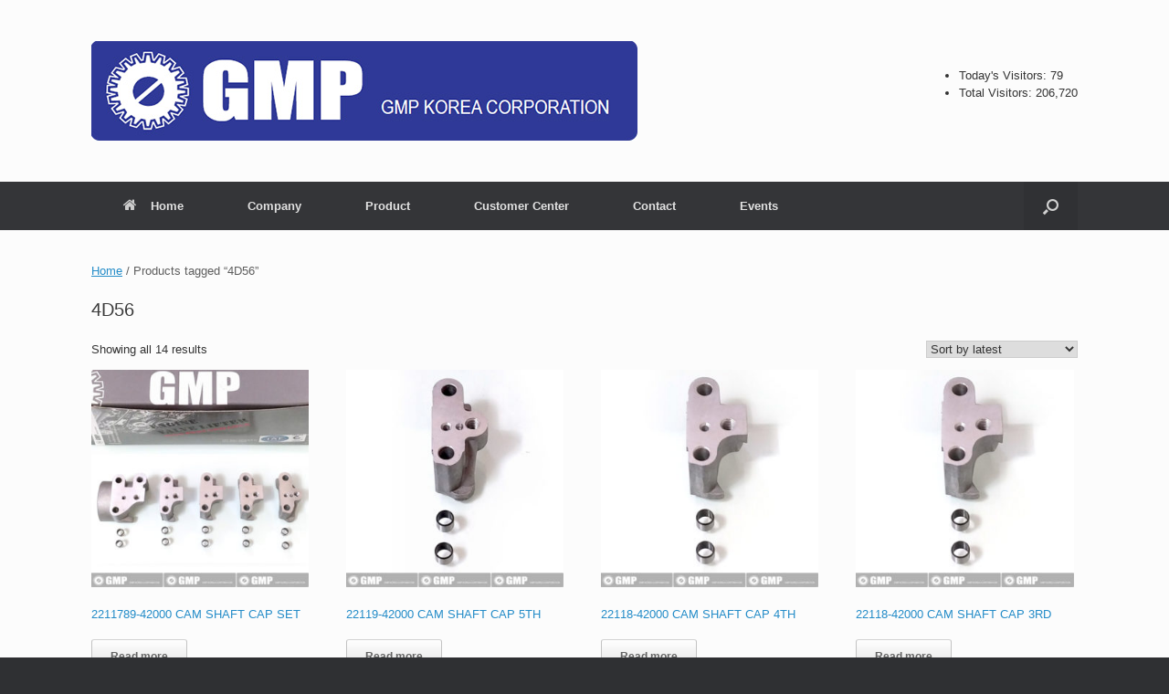

--- FILE ---
content_type: text/html; charset=UTF-8
request_url: http://gmpkorea.net/product-tag/4d56/
body_size: 80338
content:
<!DOCTYPE html>
<html lang="en-US">
<head>
	<meta charset="UTF-8" />
	<meta http-equiv="X-UA-Compatible" content="IE=10" />
	<link rel="profile" href="http://gmpg.org/xfn/11" />
	<link rel="pingback" href="http://gmpkorea.net/xmlrpc.php" />
	<title>4D56 &#8211; GMP KOREA</title>
<style>
#wpadminbar #wp-admin-bar-wccp_free_top_button .ab-icon:before {
	content: "\f160";
	color: #02CA02;
	top: 3px;
}
#wpadminbar #wp-admin-bar-wccp_free_top_button .ab-icon {
	transform: rotate(45deg);
}
</style>
<meta name='robots' content='max-image-preview:large' />
<!-- Mangboard SEO Start -->
<link rel="canonical" href="http://gmpkorea.net/product/2211789-42000-cam-shaft-cap-set/" />
<meta property="og:url" content="http://gmpkorea.net/product-tag/4d56/" />
<meta property="og:type" content="article" />
<meta property="og:title" content="Product tags  4D56" />
<meta name="title" content="Product tags  4D56" />
<meta name="twitter:title" content="Product tags  4D56" />
<meta property="og:description" content="Product tags 4D56" />
<meta property="description" content="Product tags 4D56" />
<meta name="description" content="Product tags 4D56" />
<meta name="twitter:card" content="summary" />
<meta name="twitter:description" content="Product tags 4D56" />
<meta property="og:locale" content="en_US" />
<meta property="og:site_name" content="GMP KOREA" />
<!-- Mangboard SEO End -->
<link rel="alternate" type="application/rss+xml" title="GMP KOREA &raquo; Feed" href="http://gmpkorea.net/feed/" />
<link rel="alternate" type="application/rss+xml" title="GMP KOREA &raquo; Comments Feed" href="http://gmpkorea.net/comments/feed/" />
<link rel="alternate" type="text/calendar" title="GMP KOREA &raquo; iCal Feed" href="http://gmpkorea.net/events/?ical=1" />
<link rel="alternate" type="application/rss+xml" title="GMP KOREA &raquo; 4D56 Tag Feed" href="http://gmpkorea.net/product-tag/4d56/feed/" />
<style id='wp-img-auto-sizes-contain-inline-css' type='text/css'>
img:is([sizes=auto i],[sizes^="auto," i]){contain-intrinsic-size:3000px 1500px}
/*# sourceURL=wp-img-auto-sizes-contain-inline-css */
</style>
<link rel='stylesheet' id='plugins-widgets-latest-mb-basic-css-style-css' href='http://gmpkorea.net/wp-content/plugins/mangboard/plugins/widgets/latest_mb_basic/css/style.css?ver=154' type='text/css' media='all' />
<link rel='stylesheet' id='assets-css-jcarousel-swipe-css' href='http://gmpkorea.net/wp-content/plugins/mangboard/assets/css/jcarousel.swipe.css?ver=154' type='text/css' media='all' />
<link rel='stylesheet' id='assets-css-bootstrap3-grid-css' href='http://gmpkorea.net/wp-content/plugins/mangboard/assets/css/bootstrap3-grid.css?ver=154' type='text/css' media='all' />
<link rel='stylesheet' id='assets-css-style-css' href='http://gmpkorea.net/wp-content/plugins/mangboard/assets/css/style.css?ver=154' type='text/css' media='all' />
<style id='wp-emoji-styles-inline-css' type='text/css'>

	img.wp-smiley, img.emoji {
		display: inline !important;
		border: none !important;
		box-shadow: none !important;
		height: 1em !important;
		width: 1em !important;
		margin: 0 0.07em !important;
		vertical-align: -0.1em !important;
		background: none !important;
		padding: 0 !important;
	}
/*# sourceURL=wp-emoji-styles-inline-css */
</style>
<link rel='stylesheet' id='wp-block-library-css' href='http://gmpkorea.net/wp-includes/css/dist/block-library/style.min.css?ver=6.9' type='text/css' media='all' />
<link rel='stylesheet' id='wc-blocks-style-css' href='http://gmpkorea.net/wp-content/plugins/woocommerce/assets/client/blocks/wc-blocks.css?ver=wc-9.3.5' type='text/css' media='all' />
<style id='global-styles-inline-css' type='text/css'>
:root{--wp--preset--aspect-ratio--square: 1;--wp--preset--aspect-ratio--4-3: 4/3;--wp--preset--aspect-ratio--3-4: 3/4;--wp--preset--aspect-ratio--3-2: 3/2;--wp--preset--aspect-ratio--2-3: 2/3;--wp--preset--aspect-ratio--16-9: 16/9;--wp--preset--aspect-ratio--9-16: 9/16;--wp--preset--color--black: #000000;--wp--preset--color--cyan-bluish-gray: #abb8c3;--wp--preset--color--white: #ffffff;--wp--preset--color--pale-pink: #f78da7;--wp--preset--color--vivid-red: #cf2e2e;--wp--preset--color--luminous-vivid-orange: #ff6900;--wp--preset--color--luminous-vivid-amber: #fcb900;--wp--preset--color--light-green-cyan: #7bdcb5;--wp--preset--color--vivid-green-cyan: #00d084;--wp--preset--color--pale-cyan-blue: #8ed1fc;--wp--preset--color--vivid-cyan-blue: #0693e3;--wp--preset--color--vivid-purple: #9b51e0;--wp--preset--gradient--vivid-cyan-blue-to-vivid-purple: linear-gradient(135deg,rgb(6,147,227) 0%,rgb(155,81,224) 100%);--wp--preset--gradient--light-green-cyan-to-vivid-green-cyan: linear-gradient(135deg,rgb(122,220,180) 0%,rgb(0,208,130) 100%);--wp--preset--gradient--luminous-vivid-amber-to-luminous-vivid-orange: linear-gradient(135deg,rgb(252,185,0) 0%,rgb(255,105,0) 100%);--wp--preset--gradient--luminous-vivid-orange-to-vivid-red: linear-gradient(135deg,rgb(255,105,0) 0%,rgb(207,46,46) 100%);--wp--preset--gradient--very-light-gray-to-cyan-bluish-gray: linear-gradient(135deg,rgb(238,238,238) 0%,rgb(169,184,195) 100%);--wp--preset--gradient--cool-to-warm-spectrum: linear-gradient(135deg,rgb(74,234,220) 0%,rgb(151,120,209) 20%,rgb(207,42,186) 40%,rgb(238,44,130) 60%,rgb(251,105,98) 80%,rgb(254,248,76) 100%);--wp--preset--gradient--blush-light-purple: linear-gradient(135deg,rgb(255,206,236) 0%,rgb(152,150,240) 100%);--wp--preset--gradient--blush-bordeaux: linear-gradient(135deg,rgb(254,205,165) 0%,rgb(254,45,45) 50%,rgb(107,0,62) 100%);--wp--preset--gradient--luminous-dusk: linear-gradient(135deg,rgb(255,203,112) 0%,rgb(199,81,192) 50%,rgb(65,88,208) 100%);--wp--preset--gradient--pale-ocean: linear-gradient(135deg,rgb(255,245,203) 0%,rgb(182,227,212) 50%,rgb(51,167,181) 100%);--wp--preset--gradient--electric-grass: linear-gradient(135deg,rgb(202,248,128) 0%,rgb(113,206,126) 100%);--wp--preset--gradient--midnight: linear-gradient(135deg,rgb(2,3,129) 0%,rgb(40,116,252) 100%);--wp--preset--font-size--small: 13px;--wp--preset--font-size--medium: 20px;--wp--preset--font-size--large: 36px;--wp--preset--font-size--x-large: 42px;--wp--preset--font-family--inter: "Inter", sans-serif;--wp--preset--font-family--cardo: Cardo;--wp--preset--spacing--20: 0.44rem;--wp--preset--spacing--30: 0.67rem;--wp--preset--spacing--40: 1rem;--wp--preset--spacing--50: 1.5rem;--wp--preset--spacing--60: 2.25rem;--wp--preset--spacing--70: 3.38rem;--wp--preset--spacing--80: 5.06rem;--wp--preset--shadow--natural: 6px 6px 9px rgba(0, 0, 0, 0.2);--wp--preset--shadow--deep: 12px 12px 50px rgba(0, 0, 0, 0.4);--wp--preset--shadow--sharp: 6px 6px 0px rgba(0, 0, 0, 0.2);--wp--preset--shadow--outlined: 6px 6px 0px -3px rgb(255, 255, 255), 6px 6px rgb(0, 0, 0);--wp--preset--shadow--crisp: 6px 6px 0px rgb(0, 0, 0);}:where(.is-layout-flex){gap: 0.5em;}:where(.is-layout-grid){gap: 0.5em;}body .is-layout-flex{display: flex;}.is-layout-flex{flex-wrap: wrap;align-items: center;}.is-layout-flex > :is(*, div){margin: 0;}body .is-layout-grid{display: grid;}.is-layout-grid > :is(*, div){margin: 0;}:where(.wp-block-columns.is-layout-flex){gap: 2em;}:where(.wp-block-columns.is-layout-grid){gap: 2em;}:where(.wp-block-post-template.is-layout-flex){gap: 1.25em;}:where(.wp-block-post-template.is-layout-grid){gap: 1.25em;}.has-black-color{color: var(--wp--preset--color--black) !important;}.has-cyan-bluish-gray-color{color: var(--wp--preset--color--cyan-bluish-gray) !important;}.has-white-color{color: var(--wp--preset--color--white) !important;}.has-pale-pink-color{color: var(--wp--preset--color--pale-pink) !important;}.has-vivid-red-color{color: var(--wp--preset--color--vivid-red) !important;}.has-luminous-vivid-orange-color{color: var(--wp--preset--color--luminous-vivid-orange) !important;}.has-luminous-vivid-amber-color{color: var(--wp--preset--color--luminous-vivid-amber) !important;}.has-light-green-cyan-color{color: var(--wp--preset--color--light-green-cyan) !important;}.has-vivid-green-cyan-color{color: var(--wp--preset--color--vivid-green-cyan) !important;}.has-pale-cyan-blue-color{color: var(--wp--preset--color--pale-cyan-blue) !important;}.has-vivid-cyan-blue-color{color: var(--wp--preset--color--vivid-cyan-blue) !important;}.has-vivid-purple-color{color: var(--wp--preset--color--vivid-purple) !important;}.has-black-background-color{background-color: var(--wp--preset--color--black) !important;}.has-cyan-bluish-gray-background-color{background-color: var(--wp--preset--color--cyan-bluish-gray) !important;}.has-white-background-color{background-color: var(--wp--preset--color--white) !important;}.has-pale-pink-background-color{background-color: var(--wp--preset--color--pale-pink) !important;}.has-vivid-red-background-color{background-color: var(--wp--preset--color--vivid-red) !important;}.has-luminous-vivid-orange-background-color{background-color: var(--wp--preset--color--luminous-vivid-orange) !important;}.has-luminous-vivid-amber-background-color{background-color: var(--wp--preset--color--luminous-vivid-amber) !important;}.has-light-green-cyan-background-color{background-color: var(--wp--preset--color--light-green-cyan) !important;}.has-vivid-green-cyan-background-color{background-color: var(--wp--preset--color--vivid-green-cyan) !important;}.has-pale-cyan-blue-background-color{background-color: var(--wp--preset--color--pale-cyan-blue) !important;}.has-vivid-cyan-blue-background-color{background-color: var(--wp--preset--color--vivid-cyan-blue) !important;}.has-vivid-purple-background-color{background-color: var(--wp--preset--color--vivid-purple) !important;}.has-black-border-color{border-color: var(--wp--preset--color--black) !important;}.has-cyan-bluish-gray-border-color{border-color: var(--wp--preset--color--cyan-bluish-gray) !important;}.has-white-border-color{border-color: var(--wp--preset--color--white) !important;}.has-pale-pink-border-color{border-color: var(--wp--preset--color--pale-pink) !important;}.has-vivid-red-border-color{border-color: var(--wp--preset--color--vivid-red) !important;}.has-luminous-vivid-orange-border-color{border-color: var(--wp--preset--color--luminous-vivid-orange) !important;}.has-luminous-vivid-amber-border-color{border-color: var(--wp--preset--color--luminous-vivid-amber) !important;}.has-light-green-cyan-border-color{border-color: var(--wp--preset--color--light-green-cyan) !important;}.has-vivid-green-cyan-border-color{border-color: var(--wp--preset--color--vivid-green-cyan) !important;}.has-pale-cyan-blue-border-color{border-color: var(--wp--preset--color--pale-cyan-blue) !important;}.has-vivid-cyan-blue-border-color{border-color: var(--wp--preset--color--vivid-cyan-blue) !important;}.has-vivid-purple-border-color{border-color: var(--wp--preset--color--vivid-purple) !important;}.has-vivid-cyan-blue-to-vivid-purple-gradient-background{background: var(--wp--preset--gradient--vivid-cyan-blue-to-vivid-purple) !important;}.has-light-green-cyan-to-vivid-green-cyan-gradient-background{background: var(--wp--preset--gradient--light-green-cyan-to-vivid-green-cyan) !important;}.has-luminous-vivid-amber-to-luminous-vivid-orange-gradient-background{background: var(--wp--preset--gradient--luminous-vivid-amber-to-luminous-vivid-orange) !important;}.has-luminous-vivid-orange-to-vivid-red-gradient-background{background: var(--wp--preset--gradient--luminous-vivid-orange-to-vivid-red) !important;}.has-very-light-gray-to-cyan-bluish-gray-gradient-background{background: var(--wp--preset--gradient--very-light-gray-to-cyan-bluish-gray) !important;}.has-cool-to-warm-spectrum-gradient-background{background: var(--wp--preset--gradient--cool-to-warm-spectrum) !important;}.has-blush-light-purple-gradient-background{background: var(--wp--preset--gradient--blush-light-purple) !important;}.has-blush-bordeaux-gradient-background{background: var(--wp--preset--gradient--blush-bordeaux) !important;}.has-luminous-dusk-gradient-background{background: var(--wp--preset--gradient--luminous-dusk) !important;}.has-pale-ocean-gradient-background{background: var(--wp--preset--gradient--pale-ocean) !important;}.has-electric-grass-gradient-background{background: var(--wp--preset--gradient--electric-grass) !important;}.has-midnight-gradient-background{background: var(--wp--preset--gradient--midnight) !important;}.has-small-font-size{font-size: var(--wp--preset--font-size--small) !important;}.has-medium-font-size{font-size: var(--wp--preset--font-size--medium) !important;}.has-large-font-size{font-size: var(--wp--preset--font-size--large) !important;}.has-x-large-font-size{font-size: var(--wp--preset--font-size--x-large) !important;}
/*# sourceURL=global-styles-inline-css */
</style>

<style id='classic-theme-styles-inline-css' type='text/css'>
/*! This file is auto-generated */
.wp-block-button__link{color:#fff;background-color:#32373c;border-radius:9999px;box-shadow:none;text-decoration:none;padding:calc(.667em + 2px) calc(1.333em + 2px);font-size:1.125em}.wp-block-file__button{background:#32373c;color:#fff;text-decoration:none}
/*# sourceURL=/wp-includes/css/classic-themes.min.css */
</style>
<link rel='stylesheet' id='contact-form-7-css' href='http://gmpkorea.net/wp-content/plugins/contact-form-7/includes/css/styles.css?ver=6.0' type='text/css' media='all' />
<style id='contact-form-7-inline-css' type='text/css'>
.wpcf7 .wpcf7-recaptcha iframe {margin-bottom: 0;}.wpcf7 .wpcf7-recaptcha[data-align="center"] > div {margin: 0 auto;}.wpcf7 .wpcf7-recaptcha[data-align="right"] > div {margin: 0 0 0 auto;}
/*# sourceURL=contact-form-7-inline-css */
</style>
<link rel='stylesheet' id='plugins-popup-css-style-css' href='http://gmpkorea.net/wp-content/plugins/mangboard/plugins/popup/css/style.css?ver=154' type='text/css' media='all' />
<link rel='stylesheet' id='woocommerce-layout-css' href='http://gmpkorea.net/wp-content/plugins/woocommerce/assets/css/woocommerce-layout.css?ver=9.3.5' type='text/css' media='all' />
<link rel='stylesheet' id='woocommerce-smallscreen-css' href='http://gmpkorea.net/wp-content/plugins/woocommerce/assets/css/woocommerce-smallscreen.css?ver=9.3.5' type='text/css' media='only screen and (max-width: 768px)' />
<link rel='stylesheet' id='woocommerce-general-css' href='http://gmpkorea.net/wp-content/plugins/woocommerce/assets/css/woocommerce.css?ver=9.3.5' type='text/css' media='all' />
<style id='woocommerce-inline-inline-css' type='text/css'>
.woocommerce form .form-row .required { visibility: visible; }
/*# sourceURL=woocommerce-inline-inline-css */
</style>
<link rel='stylesheet' id='parent-style-css' href='http://gmpkorea.net/wp-content/themes/vantage/style.css?ver=6.9' type='text/css' media='all' />
<link rel='stylesheet' id='vantage-style-css' href='http://gmpkorea.net/wp-content/themes/vantage-child/style.css?ver=1.20.27' type='text/css' media='all' />
<link rel='stylesheet' id='font-awesome-css' href='http://gmpkorea.net/wp-content/themes/vantage/fontawesome/css/font-awesome.css?ver=4.6.2' type='text/css' media='all' />
<link rel='stylesheet' id='vantage-woocommerce-css' href='http://gmpkorea.net/wp-content/themes/vantage/css/woocommerce.css?ver=6.9' type='text/css' media='all' />
<link rel='stylesheet' id='siteorigin-mobilenav-css' href='http://gmpkorea.net/wp-content/themes/vantage/inc/mobilenav/css/mobilenav.css?ver=1.20.27' type='text/css' media='all' />
<script type="text/javascript">var mb_options = {};var mb_languages = {};var mb_categorys = {};var mb_is_login = false;var mb_hybrid_app = "";if(typeof(mb_urls)==="undefined"){var mb_urls = {};};mb_options["device_type"]	= "desktop";mb_options["nonce"]		= "mb_nonce_value=6b0e7ac598d24cc40b638c7b8ddc93be&mb_nonce_time=1768731539&wp_nonce_value=d4e3d7e60e&lang=en_US";mb_options["nonce2"]		= "mb_nonce_value=6b0e7ac598d24cc40b638c7b8ddc93be&mb_nonce_time=1768731539&wp_nonce_value=d4e3d7e60e&lang=en_US";mb_options["page"]			= "1";mb_options["page_id"]		= "";mb_options["locale"]			= "en_US";mb_languages["btn_ok"]		= "Ok";mb_languages["btn_cancel"]	= "Cancel";mb_urls["ajax_url"]				= "http://gmpkorea.net/wp-admin/admin-ajax.php";mb_urls["home"]					= "http://gmpkorea.net";mb_urls["slug"]					= "2211789-42000-cam-shaft-cap-set";mb_urls["login"]					= "http://gmpkorea.net?redirect_to=http%253A%252F%252Fgmpkorea.net%252Fproduct-tag%252F4d56%252F";mb_urls["plugin"]				= "http://gmpkorea.net/wp-content/plugins/mangboard/";</script><script type="text/javascript">var shareData				= {"url":"","title":"","image":"","content":""};shareData["url"]			= "http://gmpkorea.net/product-tag/4d56/";shareData["title"]			= "Product tags  4D56";shareData["image"]		= "";shareData["content"]	= "Product tags 4D56";</script><style type="text/css">.mb-hide-logout{display:none !important;}</style><script type="text/javascript" src="http://gmpkorea.net/wp-includes/js/jquery/jquery.min.js?ver=3.7.1" id="jquery-core-js"></script>
<script type="text/javascript" src="http://gmpkorea.net/wp-includes/js/jquery/jquery-migrate.min.js?ver=3.4.1" id="jquery-migrate-js"></script>
<script type="text/javascript" src="http://gmpkorea.net/wp-content/plugins/mangboard/assets/js/jquery.jcarousel.min.js?ver=154" id="assets-js-jquery-jcarousel-min-js-js"></script>
<script type="text/javascript" src="http://gmpkorea.net/wp-content/plugins/mangboard/assets/js/jquery.tipTip.min.js?ver=154" id="assets-js-jquery-tipTip-min-js-js"></script>
<script type="text/javascript" src="http://gmpkorea.net/wp-content/plugins/mangboard/assets/js/jquery.number.min.js?ver=154" id="assets-js-jquery-number-min-js-js"></script>
<script type="text/javascript" id="assets-js-common-js-js-extra">
/* <![CDATA[ */
var mb_ajax_object = {"ajax_url":"http://gmpkorea.net/wp-admin/admin-ajax.php","admin_page":"false"};
//# sourceURL=assets-js-common-js-js-extra
/* ]]> */
</script>
<script type="text/javascript" src="http://gmpkorea.net/wp-content/plugins/mangboard/assets/js/common.js?ver=154" id="assets-js-common-js-js"></script>
<script type="text/javascript" src="http://gmpkorea.net/wp-content/plugins/mangboard/assets/js/jquery.touchSwipe.min.js?ver=154" id="assets-js-jquery-touchSwipe-min-js-js"></script>
<script type="text/javascript" src="http://gmpkorea.net/wp-content/plugins/mangboard/assets/js/json2.js?ver=154" id="assets-js-json2-js-js"></script>
<script type="text/javascript" src="http://gmpkorea.net/wp-content/plugins/mangboard/assets/js/jcarousel.swipe.js?ver=154" id="assets-js-jcarousel-swipe-js-js"></script>
<script type="text/javascript" src="http://gmpkorea.net/wp-content/plugins/mangboard/plugins/popup/js/main.js?ver=154" id="plugins-popup-js-main-js-js"></script>
<script type="text/javascript" src="http://gmpkorea.net/wp-content/plugins/mangboard/plugins/datepicker/js/datepicker.js?ver=154" id="plugins-datepicker-js-datepicker-js-js"></script>
<script type="text/javascript" src="http://gmpkorea.net/wp-content/plugins/woocommerce/assets/js/jquery-blockui/jquery.blockUI.min.js?ver=2.7.0-wc.9.3.5" id="jquery-blockui-js" defer="defer" data-wp-strategy="defer"></script>
<script type="text/javascript" id="wc-add-to-cart-js-extra">
/* <![CDATA[ */
var wc_add_to_cart_params = {"ajax_url":"/wp-admin/admin-ajax.php","wc_ajax_url":"/?wc-ajax=%%endpoint%%","i18n_view_cart":"View cart","cart_url":"http://gmpkorea.net","is_cart":"","cart_redirect_after_add":"no"};
//# sourceURL=wc-add-to-cart-js-extra
/* ]]> */
</script>
<script type="text/javascript" src="http://gmpkorea.net/wp-content/plugins/woocommerce/assets/js/frontend/add-to-cart.min.js?ver=9.3.5" id="wc-add-to-cart-js" defer="defer" data-wp-strategy="defer"></script>
<script type="text/javascript" src="http://gmpkorea.net/wp-content/plugins/woocommerce/assets/js/js-cookie/js.cookie.min.js?ver=2.1.4-wc.9.3.5" id="js-cookie-js" defer="defer" data-wp-strategy="defer"></script>
<script type="text/javascript" id="woocommerce-js-extra">
/* <![CDATA[ */
var woocommerce_params = {"ajax_url":"/wp-admin/admin-ajax.php","wc_ajax_url":"/?wc-ajax=%%endpoint%%"};
//# sourceURL=woocommerce-js-extra
/* ]]> */
</script>
<script type="text/javascript" src="http://gmpkorea.net/wp-content/plugins/woocommerce/assets/js/frontend/woocommerce.min.js?ver=9.3.5" id="woocommerce-js" defer="defer" data-wp-strategy="defer"></script>
<script type="text/javascript" src="http://gmpkorea.net/wp-content/themes/vantage/js/jquery.flexslider.min.js?ver=2.1" id="jquery-flexslider-js"></script>
<script type="text/javascript" src="http://gmpkorea.net/wp-content/themes/vantage/js/jquery.touchSwipe.min.js?ver=1.6.6" id="jquery-touchswipe-js"></script>
<script type="text/javascript" id="vantage-main-js-extra">
/* <![CDATA[ */
var vantage = {"fitvids":"1"};
//# sourceURL=vantage-main-js-extra
/* ]]> */
</script>
<script type="text/javascript" src="http://gmpkorea.net/wp-content/themes/vantage/js/jquery.theme-main.min.js?ver=1.20.27" id="vantage-main-js"></script>
<script type="text/javascript" src="http://gmpkorea.net/wp-content/plugins/so-widgets-bundle/js/lib/jquery.fitvids.min.js?ver=1.1" id="jquery-fitvids-js"></script>
<script type="text/javascript" id="siteorigin-mobilenav-js-extra">
/* <![CDATA[ */
var mobileNav = {"search":{"url":"http://gmpkorea.net","placeholder":"Search"},"text":{"navigate":"Menu","back":"Back","close":"Close"},"nextIconUrl":"http://gmpkorea.net/wp-content/themes/vantage/inc/mobilenav/images/next.png","mobileMenuClose":"\u003Ci class=\"fa fa-times\"\u003E\u003C/i\u003E"};
//# sourceURL=siteorigin-mobilenav-js-extra
/* ]]> */
</script>
<script type="text/javascript" src="http://gmpkorea.net/wp-content/themes/vantage/inc/mobilenav/js/mobilenav.min.js?ver=1.20.27" id="siteorigin-mobilenav-js"></script>
<link rel="https://api.w.org/" href="http://gmpkorea.net/wp-json/" /><link rel="alternate" title="JSON" type="application/json" href="http://gmpkorea.net/wp-json/wp/v2/product_tag/117" /><link rel="EditURI" type="application/rsd+xml" title="RSD" href="http://gmpkorea.net/xmlrpc.php?rsd" />
<meta name="generator" content="WordPress 6.9" />
<meta name="generator" content="WooCommerce 9.3.5" />
<script id="wpcp_disable_selection" type="text/javascript">
var image_save_msg='You are not allowed to save images!';
	var no_menu_msg='Context Menu disabled!';
	var smessage = "Content is protected !!";

function disableEnterKey(e)
{
	var elemtype = e.target.tagName;
	
	elemtype = elemtype.toUpperCase();
	
	if (elemtype == "TEXT" || elemtype == "TEXTAREA" || elemtype == "INPUT" || elemtype == "PASSWORD" || elemtype == "SELECT" || elemtype == "OPTION" || elemtype == "EMBED")
	{
		elemtype = 'TEXT';
	}
	
	if (e.ctrlKey){
     var key;
     if(window.event)
          key = window.event.keyCode;     //IE
     else
          key = e.which;     //firefox (97)
    //if (key != 17) alert(key);
     if (elemtype!= 'TEXT' && (key == 97 || key == 65 || key == 67 || key == 99 || key == 88 || key == 120 || key == 26 || key == 85  || key == 86 || key == 83 || key == 43 || key == 73))
     {
		if(wccp_free_iscontenteditable(e)) return true;
		show_wpcp_message('You are not allowed to copy content or view source');
		return false;
     }else
     	return true;
     }
}


/*For contenteditable tags*/
function wccp_free_iscontenteditable(e)
{
	var e = e || window.event; // also there is no e.target property in IE. instead IE uses window.event.srcElement
  	
	var target = e.target || e.srcElement;

	var elemtype = e.target.nodeName;
	
	elemtype = elemtype.toUpperCase();
	
	var iscontenteditable = "false";
		
	if(typeof target.getAttribute!="undefined" ) iscontenteditable = target.getAttribute("contenteditable"); // Return true or false as string
	
	var iscontenteditable2 = false;
	
	if(typeof target.isContentEditable!="undefined" ) iscontenteditable2 = target.isContentEditable; // Return true or false as boolean

	if(target.parentElement.isContentEditable) iscontenteditable2 = true;
	
	if (iscontenteditable == "true" || iscontenteditable2 == true)
	{
		if(typeof target.style!="undefined" ) target.style.cursor = "text";
		
		return true;
	}
}

////////////////////////////////////
function disable_copy(e)
{	
	var e = e || window.event; // also there is no e.target property in IE. instead IE uses window.event.srcElement
	
	var elemtype = e.target.tagName;
	
	elemtype = elemtype.toUpperCase();
	
	if (elemtype == "TEXT" || elemtype == "TEXTAREA" || elemtype == "INPUT" || elemtype == "PASSWORD" || elemtype == "SELECT" || elemtype == "OPTION" || elemtype == "EMBED")
	{
		elemtype = 'TEXT';
	}
	
	if(wccp_free_iscontenteditable(e)) return true;
	
	var isSafari = /Safari/.test(navigator.userAgent) && /Apple Computer/.test(navigator.vendor);
	
	var checker_IMG = '';
	if (elemtype == "IMG" && checker_IMG == 'checked' && e.detail >= 2) {show_wpcp_message(alertMsg_IMG);return false;}
	if (elemtype != "TEXT")
	{
		if (smessage !== "" && e.detail == 2)
			show_wpcp_message(smessage);
		
		if (isSafari)
			return true;
		else
			return false;
	}	
}

//////////////////////////////////////////
function disable_copy_ie()
{
	var e = e || window.event;
	var elemtype = window.event.srcElement.nodeName;
	elemtype = elemtype.toUpperCase();
	if(wccp_free_iscontenteditable(e)) return true;
	if (elemtype == "IMG") {show_wpcp_message(alertMsg_IMG);return false;}
	if (elemtype != "TEXT" && elemtype != "TEXTAREA" && elemtype != "INPUT" && elemtype != "PASSWORD" && elemtype != "SELECT" && elemtype != "OPTION" && elemtype != "EMBED")
	{
		return false;
	}
}	
function reEnable()
{
	return true;
}
document.onkeydown = disableEnterKey;
document.onselectstart = disable_copy_ie;
if(navigator.userAgent.indexOf('MSIE')==-1)
{
	document.onmousedown = disable_copy;
	document.onclick = reEnable;
}
function disableSelection(target)
{
    //For IE This code will work
    if (typeof target.onselectstart!="undefined")
    target.onselectstart = disable_copy_ie;
    
    //For Firefox This code will work
    else if (typeof target.style.MozUserSelect!="undefined")
    {target.style.MozUserSelect="none";}
    
    //All other  (ie: Opera) This code will work
    else
    target.onmousedown=function(){return false}
    target.style.cursor = "default";
}
//Calling the JS function directly just after body load
window.onload = function(){disableSelection(document.body);};

//////////////////special for safari Start////////////////
var onlongtouch;
var timer;
var touchduration = 1000; //length of time we want the user to touch before we do something

var elemtype = "";
function touchstart(e) {
	var e = e || window.event;
  // also there is no e.target property in IE.
  // instead IE uses window.event.srcElement
  	var target = e.target || e.srcElement;
	
	elemtype = window.event.srcElement.nodeName;
	
	elemtype = elemtype.toUpperCase();
	
	if(!wccp_pro_is_passive()) e.preventDefault();
	if (!timer) {
		timer = setTimeout(onlongtouch, touchduration);
	}
}

function touchend() {
    //stops short touches from firing the event
    if (timer) {
        clearTimeout(timer);
        timer = null;
    }
	onlongtouch();
}

onlongtouch = function(e) { //this will clear the current selection if anything selected
	
	if (elemtype != "TEXT" && elemtype != "TEXTAREA" && elemtype != "INPUT" && elemtype != "PASSWORD" && elemtype != "SELECT" && elemtype != "EMBED" && elemtype != "OPTION")	
	{
		if (window.getSelection) {
			if (window.getSelection().empty) {  // Chrome
			window.getSelection().empty();
			} else if (window.getSelection().removeAllRanges) {  // Firefox
			window.getSelection().removeAllRanges();
			}
		} else if (document.selection) {  // IE?
			document.selection.empty();
		}
		return false;
	}
};

document.addEventListener("DOMContentLoaded", function(event) { 
    window.addEventListener("touchstart", touchstart, false);
    window.addEventListener("touchend", touchend, false);
});

function wccp_pro_is_passive() {

  var cold = false,
  hike = function() {};

  try {
	  const object1 = {};
  var aid = Object.defineProperty(object1, 'passive', {
  get() {cold = true}
  });
  window.addEventListener('test', hike, aid);
  window.removeEventListener('test', hike, aid);
  } catch (e) {}

  return cold;
}
/*special for safari End*/
</script>
<script id="wpcp_disable_Right_Click" type="text/javascript">
document.ondragstart = function() { return false;}
	function nocontext(e) {
	   return false;
	}
	document.oncontextmenu = nocontext;
</script>
<style>
.unselectable
{
-moz-user-select:none;
-webkit-user-select:none;
cursor: default;
}
html
{
-webkit-touch-callout: none;
-webkit-user-select: none;
-khtml-user-select: none;
-moz-user-select: none;
-ms-user-select: none;
user-select: none;
-webkit-tap-highlight-color: rgba(0,0,0,0);
}
</style>
<script id="wpcp_css_disable_selection" type="text/javascript">
var e = document.getElementsByTagName('body')[0];
if(e)
{
	e.setAttribute('unselectable',"on");
}
</script>
<meta name="tec-api-version" content="v1"><meta name="tec-api-origin" content="http://gmpkorea.net"><link rel="alternate" href="http://gmpkorea.net/wp-json/tribe/events/v1/" /><!-- Analytics by WP Statistics v14.11.2 - https://wp-statistics.com -->
<meta name="viewport" content="width=device-width, initial-scale=1" />			<style type="text/css">
				.so-mobilenav-mobile + * { display: none; }
				@media screen and (max-width: 480px) { .so-mobilenav-mobile + * { display: block; } .so-mobilenav-standard + * { display: none; } .site-navigation #search-icon { display: none; } .has-menu-search .main-navigation ul { margin-right: 0 !important; }
				
								}
			</style>
			<noscript><style>.woocommerce-product-gallery{ opacity: 1 !important; }</style></noscript>
			<style type="text/css" media="screen">
			#footer-widgets .widget { width: 100%; }
			#masthead-widgets .widget { width: 100%; }
		</style>
		<style type="text/css" id="customizer-css">#masthead.site-header .hgroup .site-title, #masthead.masthead-logo-in-menu .logo > .site-title { font-size: 36px } a.button, button, html input[type="button"], input[type="reset"], input[type="submit"], .post-navigation a, #image-navigation a, article.post .more-link, article.page .more-link, .paging-navigation a, .woocommerce #page-wrapper .button, .woocommerce a.button, .woocommerce .checkout-button, .woocommerce input.button, #infinite-handle span button { text-shadow: none } a.button, button, html input[type="button"], input[type="reset"], input[type="submit"], .post-navigation a, #image-navigation a, article.post .more-link, article.page .more-link, .paging-navigation a, .woocommerce #page-wrapper .button, .woocommerce a.button, .woocommerce .checkout-button, .woocommerce input.button, .woocommerce #respond input#submit.alt, .woocommerce a.button.alt, .woocommerce button.button.alt, .woocommerce input.button.alt, #infinite-handle span { -webkit-box-shadow: none; -moz-box-shadow: none; box-shadow: none } </style><style class='wp-fonts-local' type='text/css'>
@font-face{font-family:Inter;font-style:normal;font-weight:300 900;font-display:fallback;src:url('http://gmpkorea.net/wp-content/plugins/woocommerce/assets/fonts/Inter-VariableFont_slnt,wght.woff2') format('woff2');font-stretch:normal;}
@font-face{font-family:Cardo;font-style:normal;font-weight:400;font-display:fallback;src:url('http://gmpkorea.net/wp-content/plugins/woocommerce/assets/fonts/cardo_normal_400.woff2') format('woff2');}
</style>
<meta name="generator" content="Powered by MangBoard" />
</head>

<body class="archive tax-product_tag term-4d56 term-117 wp-theme-vantage wp-child-theme-vantage-child theme-vantage woocommerce woocommerce-page woocommerce-no-js unselectable tribe-no-js responsive layout-full no-js no-sidebar has-menu-search page-layout-default mobilenav mb-level-0 mb-desktop2">


<div id="page-wrapper">

	<a class="skip-link screen-reader-text" href="#content">Skip to content</a>

	
	
		<header id="masthead" class="site-header" role="banner">

	<div class="hgroup full-container ">

		
			<div class="logo-wrapper">
				<a href="http://gmpkorea.net/" title="GMP KOREA" rel="home" class="logo">
					<img src="http://gmpkorea.net/wp-content/uploads/2019/08/gmp-korea-logo.jpg"  class="logo-height-constrain"  width="598"  height="109"  alt="gmp korea logo"  />				</a>
							</div>

			
				<div id="header-sidebar" >
					<aside id="wp_statistics_widget-2" class="widget widget_wp_statistics_widget"><h3 class="widget-title"></h3><ul><li><label>Today's Visitors:&nbsp;</label>79</li><li><label>Total Visitors:&nbsp;</label>206,720</li></ul></aside>				</div>

			
		
	</div><!-- .hgroup.full-container -->

	
<nav class="site-navigation main-navigation primary use-vantage-sticky-menu use-sticky-menu">

	<div class="full-container">
				
		<div class="main-navigation-container">
			<div id="so-mobilenav-standard-1" data-id="1" class="so-mobilenav-standard"></div><div class="menu-menu-1-container"><ul id="menu-menu-1" class="menu"><li id="menu-item-60" class="menu-item menu-item-type-post_type menu-item-object-page menu-item-home menu-item-60"><a href="http://gmpkorea.net/"><span class="fa fa-home"></span>Home</a></li>
<li id="menu-item-78" class="menu-item menu-item-type-custom menu-item-object-custom menu-item-has-children menu-item-78"><a href="http://gmpkorea.net/greetings/"><span class="icon"></span>Company</a>
<ul class="sub-menu">
	<li id="menu-item-79" class="menu-item menu-item-type-post_type menu-item-object-page menu-item-79"><a href="http://gmpkorea.net/company/greetings/">Greetings</a></li>
	<li id="menu-item-175" class="menu-item menu-item-type-post_type menu-item-object-page menu-item-175"><a href="http://gmpkorea.net/company/company-summary/">Company Summary</a></li>
	<li id="menu-item-98" class="menu-item menu-item-type-post_type menu-item-object-page menu-item-98"><a href="http://gmpkorea.net/company/management-philosophy/">Management Philosophy</a></li>
	<li id="menu-item-99" class="menu-item menu-item-type-post_type menu-item-object-page menu-item-99"><a href="http://gmpkorea.net/company/organization-chart/">Organization Chart</a></li>
</ul>
</li>
<li id="menu-item-330" class="menu-item menu-item-type-taxonomy menu-item-object-product_cat menu-item-has-children menu-item-330"><a href="http://gmpkorea.net/product-category/product/">Product</a>
<ul class="sub-menu">
	<li id="menu-item-81" class="menu-item menu-item-type-taxonomy menu-item-object-product_cat menu-item-81"><a href="http://gmpkorea.net/product-category/product/crank-shaft/">Crank Shaft</a></li>
	<li id="menu-item-126" class="menu-item menu-item-type-taxonomy menu-item-object-product_cat menu-item-126"><a href="http://gmpkorea.net/product-category/product/cam-shaft/">Cam Shaft</a></li>
	<li id="menu-item-128" class="menu-item menu-item-type-taxonomy menu-item-object-product_cat menu-item-128"><a href="http://gmpkorea.net/product-category/product/cylinder-head/">Cylinder Head</a></li>
	<li id="menu-item-129" class="menu-item menu-item-type-taxonomy menu-item-object-product_cat menu-item-129"><a href="http://gmpkorea.net/product-category/product/engine-bearing/">Engine Bearing</a></li>
	<li id="menu-item-130" class="menu-item menu-item-type-taxonomy menu-item-object-product_cat menu-item-130"><a href="http://gmpkorea.net/product-category/product/engine-valve/">Engine Valve</a></li>
	<li id="menu-item-127" class="menu-item menu-item-type-taxonomy menu-item-object-product_cat menu-item-127"><a href="http://gmpkorea.net/product-category/product/connecting-rod/">Connecting Rod</a></li>
	<li id="menu-item-132" class="menu-item menu-item-type-taxonomy menu-item-object-product_cat menu-item-132"><a href="http://gmpkorea.net/product-category/product/rocker-arm/">Rocker Arm</a></li>
	<li id="menu-item-133" class="menu-item menu-item-type-taxonomy menu-item-object-product_cat menu-item-133"><a href="http://gmpkorea.net/product-category/product/rocker-arm-shaft/">Rocker Arm Shaft</a></li>
	<li id="menu-item-125" class="menu-item menu-item-type-taxonomy menu-item-object-product_cat menu-item-125"><a href="http://gmpkorea.net/product-category/product/adjuster-lash/">Adjuster Lash</a></li>
	<li id="menu-item-179" class="menu-item menu-item-type-taxonomy menu-item-object-product_cat menu-item-179"><a href="http://gmpkorea.net/product-category/product/turbo-charger/">Turbo Charger</a></li>
	<li id="menu-item-131" class="menu-item menu-item-type-taxonomy menu-item-object-product_cat menu-item-131"><a href="http://gmpkorea.net/product-category/product/etc/">ETC</a></li>
	<li id="menu-item-521" class="menu-item menu-item-type-taxonomy menu-item-object-product_cat menu-item-521"><a href="http://gmpkorea.net/product-category/product/hyundai-kia-mobis/">Hyundai Kia MOBIS</a></li>
	<li id="menu-item-167" class="menu-item menu-item-type-post_type menu-item-object-page menu-item-167"><a href="http://gmpkorea.net/product/">Product</a></li>
</ul>
</li>
<li id="menu-item-105" class="menu-item menu-item-type-custom menu-item-object-custom menu-item-has-children menu-item-105"><a href="http://gmpkorea.net/qa/"><span class="icon"></span>Customer Center</a>
<ul class="sub-menu">
	<li id="menu-item-106" class="menu-item menu-item-type-post_type menu-item-object-page menu-item-106"><a href="http://gmpkorea.net/qa/">Q&#038;A</a></li>
	<li id="menu-item-109" class="menu-item menu-item-type-post_type menu-item-object-page menu-item-109"><a href="http://gmpkorea.net/location/">Location</a></li>
</ul>
</li>
<li id="menu-item-61" class="menu-item menu-item-type-post_type menu-item-object-page menu-item-61"><a href="http://gmpkorea.net/contact/">Contact</a></li>
<li id="menu-item-112" class="menu-item menu-item-type-custom menu-item-object-custom menu-item-112"><a href="http://gmpkorea.net/events/"><span class="icon"></span>Events</a></li>
</ul></div><div id="so-mobilenav-mobile-1" data-id="1" class="so-mobilenav-mobile"></div><div class="menu-mobilenav-container"><ul id="mobile-nav-item-wrap-1" class="menu"><li><a href="#" class="mobilenav-main-link" data-id="1"><span class="mobile-nav-icon"></span><span class="mobilenav-main-link-text">Menu</span></a></li></ul></div>		</div>

					<div id="search-icon">
				<div id="search-icon-icon" tabindex="0" role="button" aria-label="Open the search"><div class="vantage-icon-search"></div></div>
				
<form method="get" class="searchform" action="http://gmpkorea.net/" role="search">
	<label for="search-form" class="screen-reader-text">Search for:</label>
	<input type="search" name="s" class="field" id="search-form" value="" placeholder="Search"/>
</form>
			</div>
					</div>
</nav><!-- .site-navigation .main-navigation -->

</header><!-- #masthead .site-header -->

	
	
	
	
	<div id="main" class="site-main">
		<div class="full-container">
			<div id="primary" class="content-area"><main id="main" class="site-main" role="main"><nav class="woocommerce-breadcrumb" aria-label="Breadcrumb"><a href="http://gmpkorea.net">Home</a>&nbsp;&#47;&nbsp;Products tagged &ldquo;4D56&rdquo;</nav><header class="woocommerce-products-header">
			<h1 class="woocommerce-products-header__title page-title">4D56</h1>
	
	</header>
<div class="woocommerce-notices-wrapper"></div><p class="woocommerce-result-count">
	Showing all 14 results</p>
<form class="woocommerce-ordering" method="get">
	<select name="orderby" class="orderby" aria-label="Shop order">
					<option value="popularity" >Sort by popularity</option>
					<option value="date"  selected='selected'>Sort by latest</option>
					<option value="price" >Sort by price: low to high</option>
					<option value="price-desc" >Sort by price: high to low</option>
			</select>
	<input type="hidden" name="paged" value="1" />
	</form>
<ul class="products columns-4">
<li class="post post-with-thumbnail post-with-thumbnail-large product type-product post-712 status-publish first instock product_cat-etc product_tag-2211789-42000 product_tag-4d56 product_tag-bong3 product_tag-cam product_tag-cap product_tag-d4bb product_tag-d4bf product_tag-d4bh product_tag-engine product_tag-gallopoer product_tag-gmp product_tag-hyundai product_tag-kia product_tag-korea product_tag-porter product_tag-porter2 product_tag-set product_tag-shaft product_tag-starex product_tag-t1 product_tag-t2 product_tag-tci has-post-thumbnail shipping-taxable product-type-simple">
	<a href="http://gmpkorea.net/product/2211789-42000-cam-shaft-cap-set/" class="woocommerce-LoopProduct-link woocommerce-loop-product__link"><img width="300" height="300" src="http://gmpkorea.net/wp-content/uploads/2019/08/gmp-korea-camshaft-cap-set-1-300x300.jpg" class="attachment-woocommerce_thumbnail size-woocommerce_thumbnail" alt="gmp korea camshaft cap set 1" decoding="async" fetchpriority="high" srcset="http://gmpkorea.net/wp-content/uploads/2019/08/gmp-korea-camshaft-cap-set-1-300x300.jpg 300w, http://gmpkorea.net/wp-content/uploads/2019/08/gmp-korea-camshaft-cap-set-1-150x150.jpg 150w, http://gmpkorea.net/wp-content/uploads/2019/08/gmp-korea-camshaft-cap-set-1-100x100.jpg 100w, http://gmpkorea.net/wp-content/uploads/2019/08/gmp-korea-camshaft-cap-set-1.jpg 500w" sizes="(max-width: 300px) 100vw, 300px" /><h2 class="woocommerce-loop-product__title">2211789-42000 CAM SHAFT CAP SET</h2>
</a><a href="http://gmpkorea.net/product/2211789-42000-cam-shaft-cap-set/" aria-describedby="woocommerce_loop_add_to_cart_link_describedby_712" data-quantity="1" class="button product_type_simple" data-product_id="712" data-product_sku="" aria-label="Read more about &ldquo;2211789-42000 CAM SHAFT CAP SET&rdquo;" rel="nofollow" data-success_message="">Read more</a>	<span id="woocommerce_loop_add_to_cart_link_describedby_712" class="screen-reader-text">
			</span>
</li>
<li class="post post-with-thumbnail post-with-thumbnail-large product type-product post-709 status-publish instock product_cat-etc product_tag-22119-42000 product_tag-4d56 product_tag-970 product_tag-bong3 product_tag-cam product_tag-cap product_tag-d4bb product_tag-d4bf product_tag-d4bh product_tag-engine product_tag-gallopoer product_tag-gmp product_tag-hyundai product_tag-kia product_tag-korea product_tag-porter product_tag-porter2 product_tag-shaft product_tag-starex product_tag-t1 product_tag-t2 product_tag-tci product_tag-th has-post-thumbnail shipping-taxable product-type-simple">
	<a href="http://gmpkorea.net/product/22119-42000-cam-shaft-cap-5th/" class="woocommerce-LoopProduct-link woocommerce-loop-product__link"><img width="300" height="300" src="http://gmpkorea.net/wp-content/uploads/2019/08/gmp-korea-camshaft-cap-5-1-300x300.jpg" class="attachment-woocommerce_thumbnail size-woocommerce_thumbnail" alt="gmp korea camshaft cap 5-1" decoding="async" srcset="http://gmpkorea.net/wp-content/uploads/2019/08/gmp-korea-camshaft-cap-5-1-300x300.jpg 300w, http://gmpkorea.net/wp-content/uploads/2019/08/gmp-korea-camshaft-cap-5-1-150x150.jpg 150w, http://gmpkorea.net/wp-content/uploads/2019/08/gmp-korea-camshaft-cap-5-1-100x100.jpg 100w, http://gmpkorea.net/wp-content/uploads/2019/08/gmp-korea-camshaft-cap-5-1.jpg 500w" sizes="(max-width: 300px) 100vw, 300px" /><h2 class="woocommerce-loop-product__title">22119-42000 CAM SHAFT CAP 5TH</h2>
</a><a href="http://gmpkorea.net/product/22119-42000-cam-shaft-cap-5th/" aria-describedby="woocommerce_loop_add_to_cart_link_describedby_709" data-quantity="1" class="button product_type_simple" data-product_id="709" data-product_sku="" aria-label="Read more about &ldquo;22119-42000 CAM SHAFT CAP 5TH&rdquo;" rel="nofollow" data-success_message="">Read more</a>	<span id="woocommerce_loop_add_to_cart_link_describedby_709" class="screen-reader-text">
			</span>
</li>
<li class="post post-with-thumbnail post-with-thumbnail-large product type-product post-708 status-publish instock product_cat-etc product_tag-22118-42000 product_tag-967 product_tag-4d56 product_tag-bong3 product_tag-cam product_tag-cap product_tag-d4bb product_tag-d4bf product_tag-d4bh product_tag-engine product_tag-gallopoer product_tag-gmp product_tag-hyundai product_tag-kia product_tag-korea product_tag-porter product_tag-porter2 product_tag-shaft product_tag-starex product_tag-t1 product_tag-t2 product_tag-tci product_tag-th has-post-thumbnail shipping-taxable product-type-simple">
	<a href="http://gmpkorea.net/product/22118-42000-cam-shaft-cap-4th/" class="woocommerce-LoopProduct-link woocommerce-loop-product__link"><img width="300" height="300" src="http://gmpkorea.net/wp-content/uploads/2019/08/gmp-korea-camshaft-cap-2-1-300x300.jpg" class="attachment-woocommerce_thumbnail size-woocommerce_thumbnail" alt="gmp korea camshaft cap" decoding="async" srcset="http://gmpkorea.net/wp-content/uploads/2019/08/gmp-korea-camshaft-cap-2-1-300x300.jpg 300w, http://gmpkorea.net/wp-content/uploads/2019/08/gmp-korea-camshaft-cap-2-1-150x150.jpg 150w, http://gmpkorea.net/wp-content/uploads/2019/08/gmp-korea-camshaft-cap-2-1-100x100.jpg 100w, http://gmpkorea.net/wp-content/uploads/2019/08/gmp-korea-camshaft-cap-2-1.jpg 500w" sizes="(max-width: 300px) 100vw, 300px" /><h2 class="woocommerce-loop-product__title">22118-42000 CAM SHAFT CAP 4TH</h2>
</a><a href="http://gmpkorea.net/product/22118-42000-cam-shaft-cap-4th/" aria-describedby="woocommerce_loop_add_to_cart_link_describedby_708" data-quantity="1" class="button product_type_simple" data-product_id="708" data-product_sku="" aria-label="Read more about &ldquo;22118-42000 CAM SHAFT CAP 4TH&rdquo;" rel="nofollow" data-success_message="">Read more</a>	<span id="woocommerce_loop_add_to_cart_link_describedby_708" class="screen-reader-text">
			</span>
</li>
<li class="post post-with-thumbnail post-with-thumbnail-large product type-product post-707 status-publish last instock product_cat-etc product_tag-22118-42000 product_tag-149 product_tag-4d56 product_tag-bong3 product_tag-cam product_tag-cap product_tag-d4bb product_tag-d4bf product_tag-d4bh product_tag-engine product_tag-gallopoer product_tag-gmp product_tag-hyundai product_tag-kia product_tag-korea product_tag-porter product_tag-porter2 product_tag-rd product_tag-shaft product_tag-starex product_tag-t1 product_tag-t2 product_tag-tci has-post-thumbnail shipping-taxable product-type-simple">
	<a href="http://gmpkorea.net/product/22118-42000-cam-shaft-cap-3rd/" class="woocommerce-LoopProduct-link woocommerce-loop-product__link"><img width="300" height="300" src="http://gmpkorea.net/wp-content/uploads/2019/08/gmp-korea-camshaft-cap-2-1-300x300.jpg" class="attachment-woocommerce_thumbnail size-woocommerce_thumbnail" alt="gmp korea camshaft cap" decoding="async" loading="lazy" srcset="http://gmpkorea.net/wp-content/uploads/2019/08/gmp-korea-camshaft-cap-2-1-300x300.jpg 300w, http://gmpkorea.net/wp-content/uploads/2019/08/gmp-korea-camshaft-cap-2-1-150x150.jpg 150w, http://gmpkorea.net/wp-content/uploads/2019/08/gmp-korea-camshaft-cap-2-1-100x100.jpg 100w, http://gmpkorea.net/wp-content/uploads/2019/08/gmp-korea-camshaft-cap-2-1.jpg 500w" sizes="auto, (max-width: 300px) 100vw, 300px" /><h2 class="woocommerce-loop-product__title">22118-42000 CAM SHAFT CAP 3RD</h2>
</a><a href="http://gmpkorea.net/product/22118-42000-cam-shaft-cap-3rd/" aria-describedby="woocommerce_loop_add_to_cart_link_describedby_707" data-quantity="1" class="button product_type_simple" data-product_id="707" data-product_sku="" aria-label="Read more about &ldquo;22118-42000 CAM SHAFT CAP 3RD&rdquo;" rel="nofollow" data-success_message="">Read more</a>	<span id="woocommerce_loop_add_to_cart_link_describedby_707" class="screen-reader-text">
			</span>
</li>
<li class="post post-with-thumbnail post-with-thumbnail-large product type-product post-704 status-publish first instock product_cat-etc product_tag-440 product_tag-22118-42000 product_tag-4d56 product_tag-bong3 product_tag-cam product_tag-cap product_tag-d4bb product_tag-d4bf product_tag-d4bh product_tag-engine product_tag-gallopoer product_tag-gmp product_tag-hyundai product_tag-kia product_tag-korea product_tag-nd product_tag-porter product_tag-porter2 product_tag-shaft product_tag-starex product_tag-t1 product_tag-t2 product_tag-tci has-post-thumbnail shipping-taxable product-type-simple">
	<a href="http://gmpkorea.net/product/22118-42000-cam-shaft-cap-2nd/" class="woocommerce-LoopProduct-link woocommerce-loop-product__link"><img width="300" height="300" src="http://gmpkorea.net/wp-content/uploads/2019/08/gmp-korea-camshaft-cap-2-1-300x300.jpg" class="attachment-woocommerce_thumbnail size-woocommerce_thumbnail" alt="gmp korea camshaft cap" decoding="async" loading="lazy" srcset="http://gmpkorea.net/wp-content/uploads/2019/08/gmp-korea-camshaft-cap-2-1-300x300.jpg 300w, http://gmpkorea.net/wp-content/uploads/2019/08/gmp-korea-camshaft-cap-2-1-150x150.jpg 150w, http://gmpkorea.net/wp-content/uploads/2019/08/gmp-korea-camshaft-cap-2-1-100x100.jpg 100w, http://gmpkorea.net/wp-content/uploads/2019/08/gmp-korea-camshaft-cap-2-1.jpg 500w" sizes="auto, (max-width: 300px) 100vw, 300px" /><h2 class="woocommerce-loop-product__title">22118-42000 CAM SHAFT CAP 2ND</h2>
</a><a href="http://gmpkorea.net/product/22118-42000-cam-shaft-cap-2nd/" aria-describedby="woocommerce_loop_add_to_cart_link_describedby_704" data-quantity="1" class="button product_type_simple" data-product_id="704" data-product_sku="" aria-label="Read more about &ldquo;22118-42000 CAM SHAFT CAP 2ND&rdquo;" rel="nofollow" data-success_message="">Read more</a>	<span id="woocommerce_loop_add_to_cart_link_describedby_704" class="screen-reader-text">
			</span>
</li>
<li class="post post-with-thumbnail post-with-thumbnail-large product type-product post-698 status-publish instock product_cat-etc product_tag-962 product_tag-22117-42000 product_tag-4d56 product_tag-bong3 product_tag-cam product_tag-cap product_tag-d4bb product_tag-d4bf product_tag-d4bh product_tag-engine product_tag-gallopoer product_tag-gmp product_tag-hyundai product_tag-kia product_tag-korea product_tag-porter product_tag-porter2 product_tag-shaft product_tag-st product_tag-starex product_tag-t1 product_tag-t2 product_tag-tci has-post-thumbnail shipping-taxable product-type-simple">
	<a href="http://gmpkorea.net/product/22117-42000-cam-shaft-cap-1-st/" class="woocommerce-LoopProduct-link woocommerce-loop-product__link"><img width="300" height="300" src="http://gmpkorea.net/wp-content/uploads/2019/08/gmp-korea-camshaft-cap-1-1-300x300.jpg" class="attachment-woocommerce_thumbnail size-woocommerce_thumbnail" alt="gmp korea camshaft cap 1-1" decoding="async" loading="lazy" srcset="http://gmpkorea.net/wp-content/uploads/2019/08/gmp-korea-camshaft-cap-1-1-300x300.jpg 300w, http://gmpkorea.net/wp-content/uploads/2019/08/gmp-korea-camshaft-cap-1-1-150x150.jpg 150w, http://gmpkorea.net/wp-content/uploads/2019/08/gmp-korea-camshaft-cap-1-1-100x100.jpg 100w, http://gmpkorea.net/wp-content/uploads/2019/08/gmp-korea-camshaft-cap-1-1.jpg 500w" sizes="auto, (max-width: 300px) 100vw, 300px" /><h2 class="woocommerce-loop-product__title">22117-42000 CAM SHAFT CAP 1 ST</h2>
</a><a href="http://gmpkorea.net/product/22117-42000-cam-shaft-cap-1-st/" aria-describedby="woocommerce_loop_add_to_cart_link_describedby_698" data-quantity="1" class="button product_type_simple" data-product_id="698" data-product_sku="" aria-label="Read more about &ldquo;22117-42000 CAM SHAFT CAP 1 ST&rdquo;" rel="nofollow" data-success_message="">Read more</a>	<span id="woocommerce_loop_add_to_cart_link_describedby_698" class="screen-reader-text">
			</span>
</li>
<li class="post product type-product post-697 status-publish instock product_cat-rocker-arm-shaft product_tag-24511-42000 product_tag-24511-42500 product_tag-4d56 product_tag-arm product_tag-bong3 product_tag-d4bb product_tag-d4bf product_tag-d4bh product_tag-daewoo product_tag-engine product_tag-gallopoer product_tag-gmp product_tag-hyundai product_tag-korea product_tag-porter product_tag-porter2 product_tag-rocker product_tag-shaft product_tag-starex product_tag-t1 product_tag-t2 product_tag-tci shipping-taxable product-type-simple">
	<a href="http://gmpkorea.net/product/24511-42500-rocker-arm-shaft/" class="woocommerce-LoopProduct-link woocommerce-loop-product__link"><img width="300" height="300" src="http://gmpkorea.net/wp-content/uploads/woocommerce-placeholder-300x300.png" class="woocommerce-placeholder wp-post-image" alt="Placeholder" decoding="async" loading="lazy" srcset="http://gmpkorea.net/wp-content/uploads/woocommerce-placeholder-300x300.png 300w, http://gmpkorea.net/wp-content/uploads/woocommerce-placeholder-100x100.png 100w, http://gmpkorea.net/wp-content/uploads/woocommerce-placeholder-600x600.png 600w, http://gmpkorea.net/wp-content/uploads/woocommerce-placeholder-150x150.png 150w, http://gmpkorea.net/wp-content/uploads/woocommerce-placeholder-768x768.png 768w, http://gmpkorea.net/wp-content/uploads/woocommerce-placeholder-1024x1024.png 1024w, http://gmpkorea.net/wp-content/uploads/woocommerce-placeholder.png 1200w" sizes="auto, (max-width: 300px) 100vw, 300px" /><h2 class="woocommerce-loop-product__title">24511-42500 ROCKER ARM SHAFT</h2>
</a><a href="http://gmpkorea.net/product/24511-42500-rocker-arm-shaft/" aria-describedby="woocommerce_loop_add_to_cart_link_describedby_697" data-quantity="1" class="button product_type_simple" data-product_id="697" data-product_sku="" aria-label="Read more about &ldquo;24511-42500 ROCKER ARM SHAFT&rdquo;" rel="nofollow" data-success_message="">Read more</a>	<span id="woocommerce_loop_add_to_cart_link_describedby_697" class="screen-reader-text">
			</span>
</li>
<li class="post product type-product post-694 status-publish last instock product_cat-etc product_tag-24532-42500 product_tag-4d56 product_tag-bolt product_tag-bong3 product_tag-d4bb product_tag-d4bf product_tag-d4bh product_tag-engine product_tag-gallopoer product_tag-gmp-korea product_tag-oem product_tag-porter product_tag-porter2 product_tag-screw product_tag-starex product_tag-t1 product_tag-t2 product_tag-tci shipping-taxable product-type-simple">
	<a href="http://gmpkorea.net/product/24532-42500-screw-bolt/" class="woocommerce-LoopProduct-link woocommerce-loop-product__link"><img width="300" height="300" src="http://gmpkorea.net/wp-content/uploads/woocommerce-placeholder-300x300.png" class="woocommerce-placeholder wp-post-image" alt="Placeholder" decoding="async" loading="lazy" srcset="http://gmpkorea.net/wp-content/uploads/woocommerce-placeholder-300x300.png 300w, http://gmpkorea.net/wp-content/uploads/woocommerce-placeholder-100x100.png 100w, http://gmpkorea.net/wp-content/uploads/woocommerce-placeholder-600x600.png 600w, http://gmpkorea.net/wp-content/uploads/woocommerce-placeholder-150x150.png 150w, http://gmpkorea.net/wp-content/uploads/woocommerce-placeholder-768x768.png 768w, http://gmpkorea.net/wp-content/uploads/woocommerce-placeholder-1024x1024.png 1024w, http://gmpkorea.net/wp-content/uploads/woocommerce-placeholder.png 1200w" sizes="auto, (max-width: 300px) 100vw, 300px" /><h2 class="woocommerce-loop-product__title">24532-42500 SCREW  BOLT</h2>
</a><a href="http://gmpkorea.net/product/24532-42500-screw-bolt/" aria-describedby="woocommerce_loop_add_to_cart_link_describedby_694" data-quantity="1" class="button product_type_simple" data-product_id="694" data-product_sku="" aria-label="Read more about &ldquo;24532-42500 SCREW  BOLT&rdquo;" rel="nofollow" data-success_message="">Read more</a>	<span id="woocommerce_loop_add_to_cart_link_describedby_694" class="screen-reader-text">
			</span>
</li>
<li class="post post-with-thumbnail post-with-thumbnail-large product type-product post-504 status-publish first instock product_cat-rocker-arm product_tag-24529-42501 product_tag-24529-42800 product_tag-24529-42880 product_tag-4d56 product_tag-arm product_tag-bong3 product_tag-d4bb product_tag-d4bf product_tag-d4bh product_tag-engine product_tag-exhaust product_tag-gallopoer product_tag-gmp product_tag-hyundai product_tag-kia product_tag-porter product_tag-porter2 product_tag-rocker product_tag-starex product_tag-t1 product_tag-t2 product_tag-tci has-post-thumbnail shipping-taxable product-type-simple">
	<a href="http://gmpkorea.net/product/24529-42501-rocker-arm-ex/" class="woocommerce-LoopProduct-link woocommerce-loop-product__link"><img width="300" height="300" src="http://gmpkorea.net/wp-content/uploads/2019/08/gmp_rocker_arm_exhaust_1-300x300.jpg" class="attachment-woocommerce_thumbnail size-woocommerce_thumbnail" alt="gmp_rocker_arm_exhaust_1" decoding="async" loading="lazy" srcset="http://gmpkorea.net/wp-content/uploads/2019/08/gmp_rocker_arm_exhaust_1-300x300.jpg 300w, http://gmpkorea.net/wp-content/uploads/2019/08/gmp_rocker_arm_exhaust_1-150x150.jpg 150w, http://gmpkorea.net/wp-content/uploads/2019/08/gmp_rocker_arm_exhaust_1-100x100.jpg 100w, http://gmpkorea.net/wp-content/uploads/2019/08/gmp_rocker_arm_exhaust_1.jpg 500w" sizes="auto, (max-width: 300px) 100vw, 300px" /><h2 class="woocommerce-loop-product__title">24529-42501 ROCKER ARM EX</h2>
</a><a href="http://gmpkorea.net/product/24529-42501-rocker-arm-ex/" aria-describedby="woocommerce_loop_add_to_cart_link_describedby_504" data-quantity="1" class="button product_type_simple" data-product_id="504" data-product_sku="" aria-label="Read more about &ldquo;24529-42501 ROCKER ARM EX&rdquo;" rel="nofollow" data-success_message="">Read more</a>	<span id="woocommerce_loop_add_to_cart_link_describedby_504" class="screen-reader-text">
			</span>
</li>
<li class="post post-with-thumbnail post-with-thumbnail-large product type-product post-503 status-publish instock product_cat-rocker-arm product_tag-24531-42501 product_tag-24531-42800 product_tag-24531-42880 product_tag-4d56 product_tag-arm product_tag-bong3 product_tag-d4bb product_tag-d4bf product_tag-d4bh product_tag-engine product_tag-gallopoer product_tag-gmp product_tag-hyundai product_tag-intake product_tag-kia product_tag-porter product_tag-porter2 product_tag-rocker product_tag-starex product_tag-t1 product_tag-t2 product_tag-tci has-post-thumbnail shipping-taxable product-type-simple">
	<a href="http://gmpkorea.net/product/24531-42501-rocker-arm-in/" class="woocommerce-LoopProduct-link woocommerce-loop-product__link"><img width="300" height="300" src="http://gmpkorea.net/wp-content/uploads/2019/08/gmp_rocker_arm_intake_1-300x300.jpg" class="attachment-woocommerce_thumbnail size-woocommerce_thumbnail" alt="gmp_rocker_arm_intake_1" decoding="async" loading="lazy" srcset="http://gmpkorea.net/wp-content/uploads/2019/08/gmp_rocker_arm_intake_1-300x300.jpg 300w, http://gmpkorea.net/wp-content/uploads/2019/08/gmp_rocker_arm_intake_1-150x150.jpg 150w, http://gmpkorea.net/wp-content/uploads/2019/08/gmp_rocker_arm_intake_1-100x100.jpg 100w, http://gmpkorea.net/wp-content/uploads/2019/08/gmp_rocker_arm_intake_1.jpg 500w" sizes="auto, (max-width: 300px) 100vw, 300px" /><h2 class="woocommerce-loop-product__title">24531-42501 ROCKER ARM IN</h2>
</a><a href="http://gmpkorea.net/product/24531-42501-rocker-arm-in/" aria-describedby="woocommerce_loop_add_to_cart_link_describedby_503" data-quantity="1" class="button product_type_simple" data-product_id="503" data-product_sku="" aria-label="Read more about &ldquo;24531-42501 ROCKER ARM IN&rdquo;" rel="nofollow" data-success_message="">Read more</a>	<span id="woocommerce_loop_add_to_cart_link_describedby_503" class="screen-reader-text">
			</span>
</li>
<li class="post post-with-thumbnail post-with-thumbnail-large product type-product post-296 status-publish instock product_cat-cylinder-head product_tag-22001-42960 product_tag-4d56 product_tag-arm product_tag-assy product_tag-bong3 product_tag-cylinder product_tag-d4bh product_tag-engine product_tag-gmp product_tag-head product_tag-hyundai product_tag-kia product_tag-porter2 product_tag-rocker product_tag-starex product_tag-tci product_tag-vlave product_tag-with has-post-thumbnail shipping-taxable product-type-simple">
	<a href="http://gmpkorea.net/product/22001-42960-cylinder-head-assy-with-valve/" class="woocommerce-LoopProduct-link woocommerce-loop-product__link"><img width="300" height="300" src="http://gmpkorea.net/wp-content/uploads/2019/08/gmp_cylinder_head_1-300x300.jpg" class="attachment-woocommerce_thumbnail size-woocommerce_thumbnail" alt="gmp_cylinder_head_1" decoding="async" loading="lazy" srcset="http://gmpkorea.net/wp-content/uploads/2019/08/gmp_cylinder_head_1-300x300.jpg 300w, http://gmpkorea.net/wp-content/uploads/2019/08/gmp_cylinder_head_1-150x150.jpg 150w, http://gmpkorea.net/wp-content/uploads/2019/08/gmp_cylinder_head_1-100x100.jpg 100w, http://gmpkorea.net/wp-content/uploads/2019/08/gmp_cylinder_head_1.jpg 500w" sizes="auto, (max-width: 300px) 100vw, 300px" /><h2 class="woocommerce-loop-product__title">22001-42960 CYLINDER HEAD ASSY WITH VALVE</h2>
</a><a href="http://gmpkorea.net/product/22001-42960-cylinder-head-assy-with-valve/" aria-describedby="woocommerce_loop_add_to_cart_link_describedby_296" data-quantity="1" class="button product_type_simple" data-product_id="296" data-product_sku="" aria-label="Read more about &ldquo;22001-42960 CYLINDER HEAD ASSY WITH VALVE&rdquo;" rel="nofollow" data-success_message="">Read more</a>	<span id="woocommerce_loop_add_to_cart_link_describedby_296" class="screen-reader-text">
			</span>
</li>
<li class="post post-with-thumbnail post-with-thumbnail-large product type-product post-281 status-publish last instock product_cat-cylinder-head product_tag-22100-42960 product_tag-4d56 product_tag-bong3 product_tag-cylinder product_tag-d4bh product_tag-engine product_tag-gmp product_tag-head product_tag-hyundai product_tag-kia product_tag-porter2 product_tag-starex product_tag-tci has-post-thumbnail shipping-taxable product-type-simple">
	<a href="http://gmpkorea.net/product/22100-42960-cylinder-head/" class="woocommerce-LoopProduct-link woocommerce-loop-product__link"><img width="300" height="300" src="http://gmpkorea.net/wp-content/uploads/2019/08/gmp_cylinder_head_1-300x300.jpg" class="attachment-woocommerce_thumbnail size-woocommerce_thumbnail" alt="gmp_cylinder_head_1" decoding="async" loading="lazy" srcset="http://gmpkorea.net/wp-content/uploads/2019/08/gmp_cylinder_head_1-300x300.jpg 300w, http://gmpkorea.net/wp-content/uploads/2019/08/gmp_cylinder_head_1-150x150.jpg 150w, http://gmpkorea.net/wp-content/uploads/2019/08/gmp_cylinder_head_1-100x100.jpg 100w, http://gmpkorea.net/wp-content/uploads/2019/08/gmp_cylinder_head_1.jpg 500w" sizes="auto, (max-width: 300px) 100vw, 300px" /><h2 class="woocommerce-loop-product__title">22100-42960 CYLINDER HEAD</h2>
</a><a href="http://gmpkorea.net/product/22100-42960-cylinder-head/" aria-describedby="woocommerce_loop_add_to_cart_link_describedby_281" data-quantity="1" class="button product_type_simple" data-product_id="281" data-product_sku="" aria-label="Read more about &ldquo;22100-42960 CYLINDER HEAD&rdquo;" rel="nofollow" data-success_message="">Read more</a>	<span id="woocommerce_loop_add_to_cart_link_describedby_281" class="screen-reader-text">
			</span>
</li>
<li class="post post-with-thumbnail post-with-thumbnail-large product type-product post-235 status-publish first instock product_cat-cam-shaft product_tag-24110-425002 product_tag-4d56 product_tag-bong3 product_tag-cam product_tag-camshaft product_tag-d4ba product_tag-d4bb product_tag-d4bh product_tag-engine product_tag-gmp product_tag-hyundai product_tag-kia product_tag-porter2 product_tag-shaft product_tag-starex product_tag-t1 product_tag-t2 product_tag-tci has-post-thumbnail shipping-taxable product-type-simple">
	<a href="http://gmpkorea.net/product/24110-425002-camshaft/" class="woocommerce-LoopProduct-link woocommerce-loop-product__link"><img width="300" height="300" src="http://gmpkorea.net/wp-content/uploads/2019/08/gmp_camshaft_1-300x300.jpg" class="attachment-woocommerce_thumbnail size-woocommerce_thumbnail" alt="gmp_camshaft_1" decoding="async" loading="lazy" srcset="http://gmpkorea.net/wp-content/uploads/2019/08/gmp_camshaft_1-300x300.jpg 300w, http://gmpkorea.net/wp-content/uploads/2019/08/gmp_camshaft_1-150x150.jpg 150w, http://gmpkorea.net/wp-content/uploads/2019/08/gmp_camshaft_1-100x100.jpg 100w, http://gmpkorea.net/wp-content/uploads/2019/08/gmp_camshaft_1.jpg 500w" sizes="auto, (max-width: 300px) 100vw, 300px" /><h2 class="woocommerce-loop-product__title">24110-425002 CAMSHAFT</h2>
</a><a href="http://gmpkorea.net/product/24110-425002-camshaft/" aria-describedby="woocommerce_loop_add_to_cart_link_describedby_235" data-quantity="1" class="button product_type_simple" data-product_id="235" data-product_sku="" aria-label="Read more about &ldquo;24110-425002 CAMSHAFT&rdquo;" rel="nofollow" data-success_message="">Read more</a>	<span id="woocommerce_loop_add_to_cart_link_describedby_235" class="screen-reader-text">
			</span>
</li>
<li class="post post-with-thumbnail post-with-thumbnail-large product type-product post-213 status-publish instock product_cat-crank-shaft product_tag-23111-42010 product_tag-4d56 product_tag-bong3 product_tag-crankshaft product_tag-d4ba product_tag-d4bh product_tag-engine product_tag-forged product_tag-gmp product_tag-hyundai product_tag-kia product_tag-porter2 product_tag-starex product_tag-steel product_tag-t1 product_tag-tci has-post-thumbnail shipping-taxable product-type-simple">
	<a href="http://gmpkorea.net/product/23111-42010-crankshaft-forged-steel/" class="woocommerce-LoopProduct-link woocommerce-loop-product__link"><img width="300" height="300" src="http://gmpkorea.net/wp-content/uploads/2019/08/gmp_crankshaft_1-300x300.jpg" class="attachment-woocommerce_thumbnail size-woocommerce_thumbnail" alt="gmp_crankshaft_1" decoding="async" loading="lazy" srcset="http://gmpkorea.net/wp-content/uploads/2019/08/gmp_crankshaft_1-300x300.jpg 300w, http://gmpkorea.net/wp-content/uploads/2019/08/gmp_crankshaft_1-150x150.jpg 150w, http://gmpkorea.net/wp-content/uploads/2019/08/gmp_crankshaft_1-100x100.jpg 100w, http://gmpkorea.net/wp-content/uploads/2019/08/gmp_crankshaft_1.jpg 500w" sizes="auto, (max-width: 300px) 100vw, 300px" /><h2 class="woocommerce-loop-product__title">23111-42010 CRANKSHAFT FORGED STEEL</h2>
</a><a href="http://gmpkorea.net/product/23111-42010-crankshaft-forged-steel/" aria-describedby="woocommerce_loop_add_to_cart_link_describedby_213" data-quantity="1" class="button product_type_simple" data-product_id="213" data-product_sku="" aria-label="Read more about &ldquo;23111-42010 CRANKSHAFT FORGED STEEL&rdquo;" rel="nofollow" data-success_message="">Read more</a>	<span id="woocommerce_loop_add_to_cart_link_describedby_213" class="screen-reader-text">
			</span>
</li>
</ul>
</main></div>
<div id="secondary" class="widget-area" role="complementary">
			</div><!-- #secondary .widget-area -->
					</div><!-- .full-container -->
	</div><!-- #main .site-main -->

	
	
	<footer id="colophon" class="site-footer" role="contentinfo">

			<div id="footer-widgets" class="full-container">
					</div><!-- #footer-widgets -->
	
	
	<div id="theme-attribution"><a href="http://gmpkorea.net">Copyright ⓒ 2019 GMP KOREA All Rights Reserved.<br>
1F 40, Auto Spare Parts B/D, 952, Dapsipni-dong, Dongdaemun-gu, Seoul, Korea<br>
TEl : 82-2-2213-2986 FAX : 82-2-2213-8686</a></div>
</footer><!-- #colophon .site-footer -->

	
</div><!-- #page-wrapper -->


<script type="speculationrules">
{"prefetch":[{"source":"document","where":{"and":[{"href_matches":"/*"},{"not":{"href_matches":["/wp-*.php","/wp-admin/*","/wp-content/uploads/*","/wp-content/*","/wp-content/plugins/*","/wp-content/themes/vantage-child/*","/wp-content/themes/vantage/*","/*\\?(.+)"]}},{"not":{"selector_matches":"a[rel~=\"nofollow\"]"}},{"not":{"selector_matches":".no-prefetch, .no-prefetch a"}}]},"eagerness":"conservative"}]}
</script>
	<div id="wpcp-error-message" class="msgmsg-box-wpcp hideme"><span>error: </span>Content is protected !!</div>
	<script>
	var timeout_result;
	function show_wpcp_message(smessage)
	{
		if (smessage !== "")
			{
			var smessage_text = '<span>Alert: </span>'+smessage;
			document.getElementById("wpcp-error-message").innerHTML = smessage_text;
			document.getElementById("wpcp-error-message").className = "msgmsg-box-wpcp warning-wpcp showme";
			clearTimeout(timeout_result);
			timeout_result = setTimeout(hide_message, 3000);
			}
	}
	function hide_message()
	{
		document.getElementById("wpcp-error-message").className = "msgmsg-box-wpcp warning-wpcp hideme";
	}
	</script>
		<style>
	@media print {
	body * {display: none !important;}
		body:after {
		content: "You are not allowed to print preview this page, Thank you"; }
	}
	</style>
		<style type="text/css">
	#wpcp-error-message {
	    direction: ltr;
	    text-align: center;
	    transition: opacity 900ms ease 0s;
	    z-index: 99999999;
	}
	.hideme {
    	opacity:0;
    	visibility: hidden;
	}
	.showme {
    	opacity:1;
    	visibility: visible;
	}
	.msgmsg-box-wpcp {
		border:1px solid #f5aca6;
		border-radius: 10px;
		color: #555;
		font-family: Tahoma;
		font-size: 11px;
		margin: 10px;
		padding: 10px 36px;
		position: fixed;
		width: 255px;
		top: 50%;
  		left: 50%;
  		margin-top: -10px;
  		margin-left: -130px;
  		-webkit-box-shadow: 0px 0px 34px 2px rgba(242,191,191,1);
		-moz-box-shadow: 0px 0px 34px 2px rgba(242,191,191,1);
		box-shadow: 0px 0px 34px 2px rgba(242,191,191,1);
	}
	.msgmsg-box-wpcp span {
		font-weight:bold;
		text-transform:uppercase;
	}
		.warning-wpcp {
		background:#ffecec url('http://gmpkorea.net/wp-content/plugins/wp-content-copy-protector/images/warning.png') no-repeat 10px 50%;
	}
    </style>
		<script>
		( function ( body ) {
			'use strict';
			body.className = body.className.replace( /\btribe-no-js\b/, 'tribe-js' );
		} )( document.body );
		</script>
				<a href="#" id="scroll-to-top" class="scroll-to-top" title="Back To Top"><span class="vantage-icon-arrow-up"></span></a>
		<script type="application/ld+json">{"@context":"https:\/\/schema.org\/","@type":"BreadcrumbList","itemListElement":[{"@type":"ListItem","position":1,"item":{"name":"Home","@id":"http:\/\/gmpkorea.net"}},{"@type":"ListItem","position":2,"item":{"name":"Products tagged &amp;ldquo;4D56&amp;rdquo;","@id":"http:\/\/gmpkorea.net\/product-tag\/4d56\/"}}]}</script><script> /* <![CDATA[ */var tribe_l10n_datatables = {"aria":{"sort_ascending":": activate to sort column ascending","sort_descending":": activate to sort column descending"},"length_menu":"Show _MENU_ entries","empty_table":"No data available in table","info":"Showing _START_ to _END_ of _TOTAL_ entries","info_empty":"Showing 0 to 0 of 0 entries","info_filtered":"(filtered from _MAX_ total entries)","zero_records":"No matching records found","search":"Search:","all_selected_text":"All items on this page were selected. ","select_all_link":"Select all pages","clear_selection":"Clear Selection.","pagination":{"all":"All","next":"Next","previous":"Previous"},"select":{"rows":{"0":"","_":": Selected %d rows","1":": Selected 1 row"}},"datepicker":{"dayNames":["Sunday","Monday","Tuesday","Wednesday","Thursday","Friday","Saturday"],"dayNamesShort":["Sun","Mon","Tue","Wed","Thu","Fri","Sat"],"dayNamesMin":["S","M","T","W","T","F","S"],"monthNames":["January","February","March","April","May","June","July","August","September","October","November","December"],"monthNamesShort":["January","February","March","April","May","June","July","August","September","October","November","December"],"monthNamesMin":["Jan","Feb","Mar","Apr","May","Jun","Jul","Aug","Sep","Oct","Nov","Dec"],"nextText":"Next","prevText":"Prev","currentText":"Today","closeText":"Done","today":"Today","clear":"Clear"}};/* ]]> */ </script>	<script type='text/javascript'>
		(function () {
			var c = document.body.className;
			c = c.replace(/woocommerce-no-js/, 'woocommerce-js');
			document.body.className = c;
		})();
	</script>
	<script type="text/javascript">function resizeResponsive(){var nWidth	= window.innerWidth;if(nWidth>=1200){jQuery(".mb-desktop").removeClass("mb-desktop").addClass("mb-desktop-large");jQuery(".mb-tablet").removeClass("mb-tablet").addClass("mb-desktop-large");jQuery(".mb-mobile").removeClass("mb-mobile").addClass("mb-desktop-large");}else if(nWidth>=992){jQuery(".mb-desktop-large").removeClass("mb-desktop-large").addClass("mb-desktop");jQuery(".mb-tablet").removeClass("mb-tablet").addClass("mb-desktop");jQuery(".mb-mobile").removeClass("mb-mobile").addClass("mb-desktop");}else if(nWidth>=768){jQuery(".mb-desktop-large").removeClass("mb-desktop-large").addClass("mb-tablet");jQuery(".mb-desktop").removeClass("mb-desktop").addClass("mb-tablet");jQuery(".mb-mobile").removeClass("mb-mobile").addClass("mb-tablet");}else if(nWidth<768){jQuery(".mb-desktop-large").removeClass("mb-desktop-large").addClass("mb-mobile");jQuery(".mb-desktop").removeClass("mb-desktop").addClass("mb-mobile");jQuery(".mb-tablet").removeClass("mb-tablet").addClass("mb-mobile");}}if(typeof jQuery != "undefined"){ jQuery(window).on("resize",resizeResponsive);resizeResponsive();};</script><script type="text/javascript">if(typeof(mb_urls)==="undefined"){var mb_urls = {};}; mb_urls["board_api"]			= "mb_board";mb_urls["comment_api"]			= "mb_comment";mb_urls["user_api"]			= "mb_user";mb_urls["heditor_api"]			= "mb_heditor";mb_urls["template_api"]			= "mb_template";mb_urls["custom_api"]			= "mb_custom";mb_urls["commerce_api"]			= "mb_commerce";</script><script type="text/javascript" src="http://gmpkorea.net/wp-includes/js/jquery/jquery.form.min.js?ver=4.3.0" id="jquery-form-js"></script>
<script type="text/javascript" src="http://gmpkorea.net/wp-includes/js/jquery/ui/core.min.js?ver=1.13.3" id="jquery-ui-core-js"></script>
<script type="text/javascript" src="http://gmpkorea.net/wp-includes/js/jquery/ui/datepicker.min.js?ver=1.13.3" id="jquery-ui-datepicker-js"></script>
<script type="text/javascript" id="jquery-ui-datepicker-js-after">
/* <![CDATA[ */
jQuery(function(jQuery){jQuery.datepicker.setDefaults({"closeText":"Close","currentText":"Today","monthNames":["January","February","March","April","May","June","July","August","September","October","November","December"],"monthNamesShort":["Jan","Feb","Mar","Apr","May","Jun","Jul","Aug","Sep","Oct","Nov","Dec"],"nextText":"Next","prevText":"Previous","dayNames":["Sunday","Monday","Tuesday","Wednesday","Thursday","Friday","Saturday"],"dayNamesShort":["Sun","Mon","Tue","Wed","Thu","Fri","Sat"],"dayNamesMin":["S","M","T","W","T","F","S"],"dateFormat":"yy\ub144 MM d\uc77c","firstDay":0,"isRTL":false});});
//# sourceURL=jquery-ui-datepicker-js-after
/* ]]> */
</script>
<script type="text/javascript" src="http://gmpkorea.net/wp-includes/js/dist/hooks.min.js?ver=dd5603f07f9220ed27f1" id="wp-hooks-js"></script>
<script type="text/javascript" src="http://gmpkorea.net/wp-includes/js/dist/i18n.min.js?ver=c26c3dc7bed366793375" id="wp-i18n-js"></script>
<script type="text/javascript" id="wp-i18n-js-after">
/* <![CDATA[ */
wp.i18n.setLocaleData( { 'text direction\u0004ltr': [ 'ltr' ] } );
//# sourceURL=wp-i18n-js-after
/* ]]> */
</script>
<script type="text/javascript" src="http://gmpkorea.net/wp-content/plugins/contact-form-7/includes/swv/js/index.js?ver=6.0" id="swv-js"></script>
<script type="text/javascript" id="contact-form-7-js-before">
/* <![CDATA[ */
var wpcf7 = {
    "api": {
        "root": "http:\/\/gmpkorea.net\/wp-json\/",
        "namespace": "contact-form-7\/v1"
    }
};
//# sourceURL=contact-form-7-js-before
/* ]]> */
</script>
<script type="text/javascript" src="http://gmpkorea.net/wp-content/plugins/contact-form-7/includes/js/index.js?ver=6.0" id="contact-form-7-js"></script>
<script type="text/javascript" src="http://gmpkorea.net/wp-content/plugins/woocommerce/assets/js/sourcebuster/sourcebuster.min.js?ver=9.3.5" id="sourcebuster-js-js"></script>
<script type="text/javascript" id="wc-order-attribution-js-extra">
/* <![CDATA[ */
var wc_order_attribution = {"params":{"lifetime":1.0e-5,"session":30,"base64":false,"ajaxurl":"http://gmpkorea.net/wp-admin/admin-ajax.php","prefix":"wc_order_attribution_","allowTracking":true},"fields":{"source_type":"current.typ","referrer":"current_add.rf","utm_campaign":"current.cmp","utm_source":"current.src","utm_medium":"current.mdm","utm_content":"current.cnt","utm_id":"current.id","utm_term":"current.trm","utm_source_platform":"current.plt","utm_creative_format":"current.fmt","utm_marketing_tactic":"current.tct","session_entry":"current_add.ep","session_start_time":"current_add.fd","session_pages":"session.pgs","session_count":"udata.vst","user_agent":"udata.uag"}};
//# sourceURL=wc-order-attribution-js-extra
/* ]]> */
</script>
<script type="text/javascript" src="http://gmpkorea.net/wp-content/plugins/woocommerce/assets/js/frontend/order-attribution.min.js?ver=9.3.5" id="wc-order-attribution-js"></script>
<script type="text/javascript" src="http://gmpkorea.net/wp-content/plugins/mangboard/plugins/editor_composer/js/video.js?ver=154" id="mb-editor-video-js"></script>
<script id="wp-emoji-settings" type="application/json">
{"baseUrl":"https://s.w.org/images/core/emoji/17.0.2/72x72/","ext":".png","svgUrl":"https://s.w.org/images/core/emoji/17.0.2/svg/","svgExt":".svg","source":{"concatemoji":"http://gmpkorea.net/wp-includes/js/wp-emoji-release.min.js?ver=6.9"}}
</script>
<script type="module">
/* <![CDATA[ */
/*! This file is auto-generated */
const a=JSON.parse(document.getElementById("wp-emoji-settings").textContent),o=(window._wpemojiSettings=a,"wpEmojiSettingsSupports"),s=["flag","emoji"];function i(e){try{var t={supportTests:e,timestamp:(new Date).valueOf()};sessionStorage.setItem(o,JSON.stringify(t))}catch(e){}}function c(e,t,n){e.clearRect(0,0,e.canvas.width,e.canvas.height),e.fillText(t,0,0);t=new Uint32Array(e.getImageData(0,0,e.canvas.width,e.canvas.height).data);e.clearRect(0,0,e.canvas.width,e.canvas.height),e.fillText(n,0,0);const a=new Uint32Array(e.getImageData(0,0,e.canvas.width,e.canvas.height).data);return t.every((e,t)=>e===a[t])}function p(e,t){e.clearRect(0,0,e.canvas.width,e.canvas.height),e.fillText(t,0,0);var n=e.getImageData(16,16,1,1);for(let e=0;e<n.data.length;e++)if(0!==n.data[e])return!1;return!0}function u(e,t,n,a){switch(t){case"flag":return n(e,"\ud83c\udff3\ufe0f\u200d\u26a7\ufe0f","\ud83c\udff3\ufe0f\u200b\u26a7\ufe0f")?!1:!n(e,"\ud83c\udde8\ud83c\uddf6","\ud83c\udde8\u200b\ud83c\uddf6")&&!n(e,"\ud83c\udff4\udb40\udc67\udb40\udc62\udb40\udc65\udb40\udc6e\udb40\udc67\udb40\udc7f","\ud83c\udff4\u200b\udb40\udc67\u200b\udb40\udc62\u200b\udb40\udc65\u200b\udb40\udc6e\u200b\udb40\udc67\u200b\udb40\udc7f");case"emoji":return!a(e,"\ud83e\u1fac8")}return!1}function f(e,t,n,a){let r;const o=(r="undefined"!=typeof WorkerGlobalScope&&self instanceof WorkerGlobalScope?new OffscreenCanvas(300,150):document.createElement("canvas")).getContext("2d",{willReadFrequently:!0}),s=(o.textBaseline="top",o.font="600 32px Arial",{});return e.forEach(e=>{s[e]=t(o,e,n,a)}),s}function r(e){var t=document.createElement("script");t.src=e,t.defer=!0,document.head.appendChild(t)}a.supports={everything:!0,everythingExceptFlag:!0},new Promise(t=>{let n=function(){try{var e=JSON.parse(sessionStorage.getItem(o));if("object"==typeof e&&"number"==typeof e.timestamp&&(new Date).valueOf()<e.timestamp+604800&&"object"==typeof e.supportTests)return e.supportTests}catch(e){}return null}();if(!n){if("undefined"!=typeof Worker&&"undefined"!=typeof OffscreenCanvas&&"undefined"!=typeof URL&&URL.createObjectURL&&"undefined"!=typeof Blob)try{var e="postMessage("+f.toString()+"("+[JSON.stringify(s),u.toString(),c.toString(),p.toString()].join(",")+"));",a=new Blob([e],{type:"text/javascript"});const r=new Worker(URL.createObjectURL(a),{name:"wpTestEmojiSupports"});return void(r.onmessage=e=>{i(n=e.data),r.terminate(),t(n)})}catch(e){}i(n=f(s,u,c,p))}t(n)}).then(e=>{for(const n in e)a.supports[n]=e[n],a.supports.everything=a.supports.everything&&a.supports[n],"flag"!==n&&(a.supports.everythingExceptFlag=a.supports.everythingExceptFlag&&a.supports[n]);var t;a.supports.everythingExceptFlag=a.supports.everythingExceptFlag&&!a.supports.flag,a.supports.everything||((t=a.source||{}).concatemoji?r(t.concatemoji):t.wpemoji&&t.twemoji&&(r(t.twemoji),r(t.wpemoji)))});
//# sourceURL=http://gmpkorea.net/wp-includes/js/wp-emoji-loader.min.js
/* ]]> */
</script>

</body>
</html>


--- FILE ---
content_type: text/css
request_url: http://gmpkorea.net/wp-content/themes/vantage-child/style.css?ver=1.20.27
body_size: 49
content:
/*
Theme Name: vantage-child
template: vantage
*/